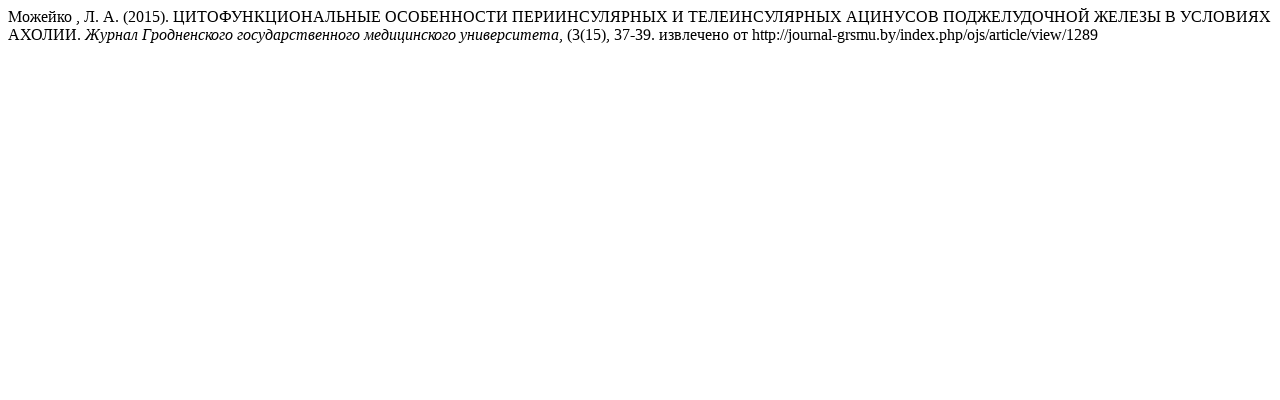

--- FILE ---
content_type: text/html; charset=UTF-8
request_url: http://journal-grsmu.by/index.php/ojs/citationstylelanguage/get/apa?submissionId=1289
body_size: 377
content:
<div class="csl-bib-body">
  <div class="csl-entry">Можейко , Л. А. (2015). ЦИТОФУНКЦИОНАЛЬНЫЕ ОСОБЕННОСТИ ПЕРИИНСУЛЯРНЫХ И ТЕЛЕИНСУЛЯРНЫХ АЦИНУСОВ ПОДЖЕЛУДОЧНОЙ ЖЕЛЕЗЫ В УСЛОВИЯХ АХОЛИИ. <i>Журнал Гродненского государственного медицинского университета</i>, (3(15), 37-39. извлечено от http://journal-grsmu.by/index.php/ojs/article/view/1289</div>
</div>